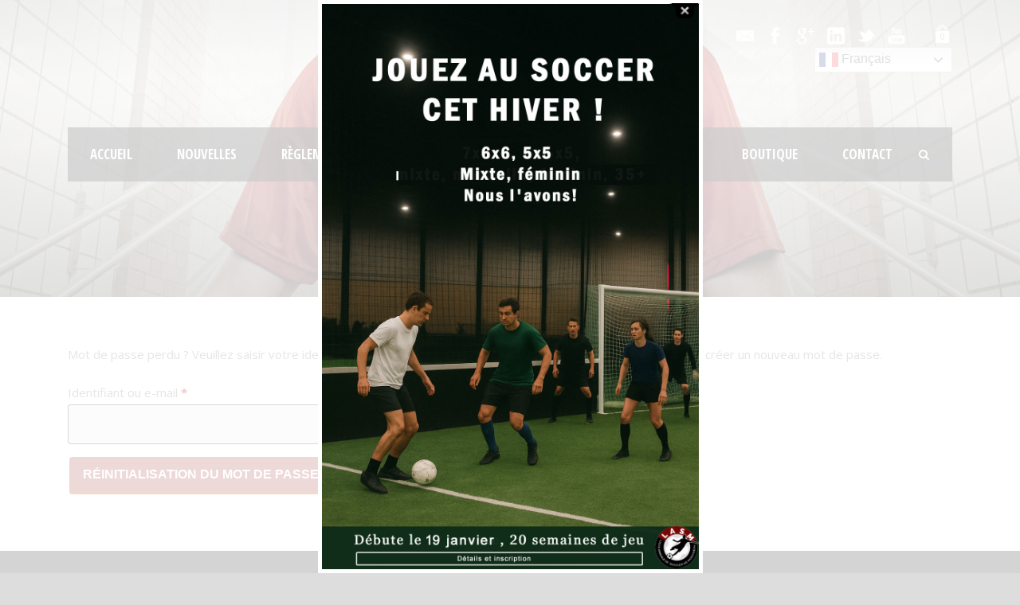

--- FILE ---
content_type: text/css
request_url: https://www.soccermontreal.org/wp-content/themes/real-soccer%202.4.1/stylesheet/style-responsive.css?ver=6.9
body_size: 1427
content:
html body{ min-width: 300px; }

#gdlr-responsive-navigation{ display: none; }

/*--- tablet ---*/
@media only screen and (max-width: 959px) {
	body .container{ max-width: 768px; }	
	body .body-wrapper.gdlr-boxed-style { max-width: 808px; }
	
	.admin-bar .gdlr-header-wrapper.gdlr-no-height{ top: 0px; }

	.flex-direction-nav .flex-prev, .flex-direction-nav .flex-next { opacity: 1; }
	
	.gdlr-header-wrapper.gdlr-no-height { position: relative; background: #111; top: auto; }
	body .realsoccer-header-style-2 .gdlr-header-inner{ background: transparent; }
	.gdlr-logo { margin: 0px auto !important; padding-top: 20px; padding-bottom: 20px; float: none; }
	.gdlr-navigation-wrapper { float: none; text-align: center; margin-top: 10px !important; line-height: 0; }
	.gdlr-navigation-wrapper .gdlr-navigation { display: inline-block; text-align: left; line-height: 1.7; }
	.gdlr-navigation-wrapper .gdlr-main-menu > li > a{ padding-left: 12px; padding-right: 12px; padding-bottom: 15px; }

	.portfolio-item-wrapper .gdlr-outer-nav, .blog-item-wrapper .gdlr-outer-nav { display: none; }
	.gdlr-blog-widget .post-header { overflow: visible; clear: left; }
	
	
	/*--- fixture ---*/
	span.gdlr-upcoming-match-team.gdlr-left, span.gdlr-upcoming-match-team.gdlr-right{ display: block; font-size: 20px; }

	/*--- recent match item ---*/
	.recent-match-item-wrapper .gdlr-team-flag{ max-width: 50px; }
	.recent-match-item-wrapper .gdlr-recent-match-team{ font-size: 22px; }
	.recent-match-item-wrapper .gdlr-recent-match-score, .recent-match-item-wrapper .gdlr-recent-match-separator{ font-size: 60px; }
}

/*--- mobile landscape style ---*/
@media only screen and (max-width: 767px) {
	body .container{ max-width: 420px; }
	body .body-wrapper.gdlr-boxed-style { max-width: 460px; }
	body .body-wrapper{ overflow: hidden; }
	
	.one-ninth, .one-eighth, .one-seventh,.one-fifth,
	.two-fifth, .three-fifth, .four-fifth,
	.one, .two, .three, .four, .five, .six, .seven,
	.eight, .nine, .ten, .eleven, .twelve{ width: 100%; }	
	
	/*--- Logo ---*/
	.gdlr-logo img { width: 40%; }
	
	/*--- Banner & Social ---*/
	.top-social-wrapper .social-icon { max-width: 15px; }
	.gdlr-top-woocommerce-wrapper { display: none; }
	.top-navigation-left-text img{ width: 40%; }
	
	/*--- table ---*/
	.gdlr-league-table-item { overflow-x: scroll; }
	.gdlr-hide-in-tablet{ display: none; } 
	.gdlr-hide-in-tablet-mobile{ display: none; }	
	.small-result-item .gdlr-result-match-team.gdlr-left { text-align: left; width:100%; font-size: 15px; }
	.small-result-item .gdlr-result-match-team.gdlr-right { text-align: left;  text-align: left;  width:100%; font-size: 15px;}
	.small-result-item .gdlr-result-match-versus { text-align: left;  width:100%; float:left; font-size: 10px;}
	.small-result-item .gdlr-result-match-score { font-weight: bold; float: left;  margin-right:10px; }
	
	
	/*--- header ---*/
	.top-navigation-container{ text-align: center; line-height: 1; }
	
	.top-navigation-left{ position: relative; left: auto; }
	.top-navigation-right{ position: relative; right: auto; top: auto; }
	.top-social-wrapper{ float: none; margin-left: 0px; display: inline-block; padding: 0px; }
	
	#gdlr-responsive-navigation { display: block; height: 0px; position: static; float: none; }
	#gdlr-responsive-navigation .dl-trigger{ position: absolute; right: 0px; top: 50%; margin-top: -20px; }
	.dl-menuwrapper > .dl-menu, 
	.dl-menuwrapper > .dl-submenu{ margin: 30px 0px 0px; width: 400px; text-align: left; }
	
	body .gdlr-logo{ float: none; position: relative; display: block; 
		padding-right: 0px; padding-top: 30px; padding-bottom: 30px; }
	body .gdlr-logo.gdlr-align-left #gdlr-responsive-navigation .dl-trigger,
	body .gdlr-logo.gdlr-align-right #gdlr-responsive-navigation .dl-trigger{ top: 45px; margin-top: 0px; }
	
	.gdlr-navigation-wrapper{ display: none; }
	
	/*--- stunning-text ---*/
	.gdlr-stunning-text-item{ text-align: center; }
	.gdlr-stunning-text-item.type-normal.gdlr-button-on{ padding-right: 0px; }
	.gdlr-stunning-text-item.type-normal .stunning-text-button{ position: static; margin-top: 0px; }
	.gdlr-stunning-text-item.with-padding.gdlr-button-on{ padding-right: 35px; }
	
	.gdlr-service-with-image-item .service-with-image-thumbnail { float: none; margin: 0px auto; }
	.gdlr-service-with-image-item .service-with-image-content-wrapper { text-align: center; } 
	
	.gdlr-feature-media-item.gdlr-left .feature-media-thumbnail{ float: none; width: auto; margin-right: 0px;}
	.gdlr-feature-media-item .feature-media-icon { display: none; }
	html .woocommerce ul.products li.product, html .woocommerce-page ul.products li.product { width: 99% !important; }
	
	/*--- single page ---*/
	.gdlr-portfolio-style1 .gdlr-portfolio-description{ float: none; margin-right: 0px; width: auto; }
	.gdlr-portfolio-style1 .gdlr-portfolio-info{ width: auto; float: none; margin-bottom: 30px; }	
	.gdlr-portfolio-style2 .gdlr-portfolio-thumbnail {
    max-width: 100%; float: none; margin-right: 0px; margin-left: 0px; width: auto !important;  }
	
	.gdlr-blog-medium .gdlr-blog-thumbnail { margin-right: 0px; float: none; margin-bottom: 20px; width: auto; }	

	/*--- slider ---*/
	.gdlr-caption-wrapper .gdlr-caption .gdlr-caption-text { display: none; }
	.gdlr-caption-wrapper .gdlr-caption .gdlr-caption-title { margin-bottom: 0px; font-size: 15px; }
	.gdlr-caption-wrapper .gdlr-caption { max-width: 100%; padding: 13px 12px; }	 
	
	.gdlr-item-title .gdlr-flex-prev { margin: 0px; position: absolute; 
		left: 0px; top: 50%; margin-top: -20px;}
	.gdlr-item-title .gdlr-flex-next{ margin: 0px; position: absolute; 
		right: 0px; top: 50%; margin-top: -20px; }	
	
	/*--- title item ---*/
	.gdlr-item-title-wrapper.pos-center .gdlr-item-title-gimmick { display: none; }
	.gdlr-item-title-wrapper.pos-icon.gdlr-right-text, 
	.gdlr-item-title-wrapper.pos-center.gdlr-right-text { padding: 0px; }
	.gdlr-item-title-wrapper > .nav-container { position: static; text-align: center; margin-top: 10px; }
	.gdlr-item-title-wrapper > .nav-container > .gdlr-right-text-link{ float: none; margin: 0px; }
	
	.gdlr-hide-in-tablet{ display: block; } 
	.gdlr-hide-in-mobile{ display: none; } 
	
	/*--- banner ---*/
	.gdlr-banner-with-divider-images:first-child img{ border: 0px; }
	.gdlr-banner-with-divider-images img { border-width: 1px 0px 0px 0px; }
	
	.gdlr-result-by-month-wrapper .gdlr-result-date,
	.gdlr-result-by-month-wrapper .gdlr-result-match-team-wrapper,
	.gdlr-result-by-month-wrapper .gdlr-result-read-more {
		width: auto; text-align: center; margin-right: 0px; display: block; }
	.gdlr-result-by-month-wrapper .result-in-month { padding: 20px 0px; }
	.gdlr-result-by-month-wrapper .gdlr-result-match-team.gdlr-left,
	.gdlr-result-by-month-wrapper .gdlr-result-match-team.gdlr-right{ width: auto; }
	
	/*--- recent match item ---*/
	.recent-match-item-wrapper .gdlr-team-flag{ max-width: 50px; }
	.recent-match-item-wrapper .gdlr-recent-match-team.gdlr-left{ display: block; margin-right: 0px; text-align: center; line-height: 1.7; width: auto; }
	.recent-match-item-wrapper .gdlr-recent-match-team.gdlr-right{ display: block; margin-left: 0px; text-align: center; line-height: 1.7; width: auto; }
	.recent-match-item-wrapper .gdlr-recent-match-score, .recent-match-item-wrapper .gdlr-recent-match-separator{ font-size: 40px; }

}

/*--- mobile portrait style ---*/
@media only screen and (max-width: 419px) {
	body .container{ max-width: 300px; }
	body .body-wrapper.gdlr-boxed-style { max-width: 340px; }
	
	.dl-menuwrapper .dl-menu, .dl-menuwrapper > .dl-submenu{ width: 300px; }
	
	.gdlr-item-title-head .gdlr-flex-prev,
	.gdlr-item-title-head .gdlr-flex-next{ display: none; }
}